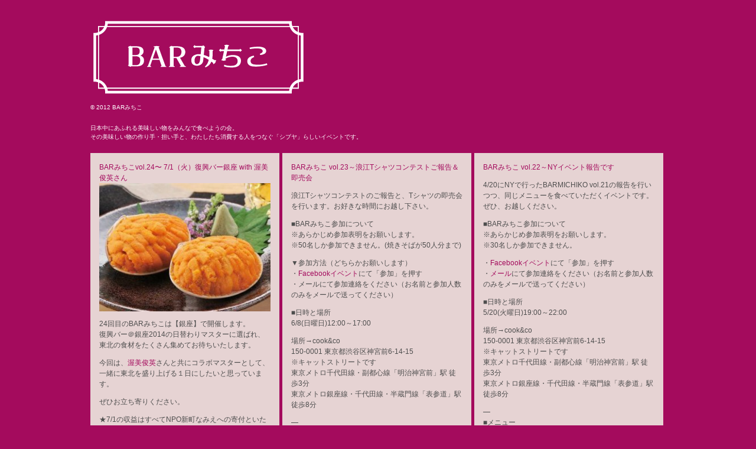

--- FILE ---
content_type: text/html; charset=UTF-8
request_url: http://barmichiko.com/page/2/
body_size: 11137
content:
<!DOCTYPE html PUBLIC "-//W3C//DTD XHTML 1.0 Transitional//EN" "http://www.w3.org/TR/xhtml1/DTD/xhtml1-transitional.dtd">
<html xmlns="http://www.w3.org/1999/xhtml" lang="ja">

<head>
<meta http-equiv="Content-Type" content="text/html; charset=UTF-8" />
<meta http-equiv="Content-Style-Type" content="text/css" />
<meta http-equiv="Content-Script-Type" content="text/javascript" />
<title>BARみちこ </title>
<!--meta name="keywords" content="" /-->
<!--meta name="description" content="" /-->

<link rel="alternate" type="application/rss+xml" title="RSS 2.0" href="http://barmichiko.com/feed/" />
<link rel="alternate" type="text/xml" title="RSS .92" href="http://barmichiko.com/feed/rss/" />
<link rel="alternate" type="application/atom+xml" title="Atom 1.0" href="http://barmichiko.com/feed/atom/" />
<link rel="pingback" href="http://barmichiko.com/xmlrpc.php" />
<link rel="stylesheet" href="http://barmichiko.com/wp-content/themes/tanzaku/style.css" type="text/css" media="screen" />
<link rel="Shortcut Icon" href="http://barmichiko.com/wp-content/themes/tanzaku/favicon.ico" type="image/x-icon" />	

<script type='text/javascript' src='http://barmichiko.com/wp-includes/js/jquery/jquery.js?ver=1.11.1'></script>
<script type='text/javascript' src='http://barmichiko.com/wp-includes/js/jquery/jquery-migrate.min.js?ver=1.2.1'></script>
<link rel="EditURI" type="application/rsd+xml" title="RSD" href="http://barmichiko.com/xmlrpc.php?rsd" />
<link rel="wlwmanifest" type="application/wlwmanifest+xml" href="http://barmichiko.com/wp-includes/wlwmanifest.xml" /> 
<meta name="generator" content="WordPress 4.1.41" />

<script src="http://barmichiko.com/wp-content/themes/tanzaku/js/jquery.easing.1.3.js" type="text/javascript" charset="UTF-8"></script>
<script src="http://barmichiko.com/wp-content/themes/tanzaku/js/jquery.vgrid.0.1.4-mod.js" type="text/javascript" charset="UTF-8"></script>
<script type="text/javascript">
//<![CDATA[

function debug(text) {
  ((window.console && console.log) ||
   (window.opera && opera.postError) ||
   window.alert).call(this, text);
}
jQuery.noConflict();

(function($){
	$(function(){
		
		$('#header').css("visibility", "hidden");
		var setGrid = function () {
			return $("#grid-wrapper").vgrid({
				easeing: "easeOutQuint",
				time: 800,
				delay: 60,
				selRefGrid: "#grid-wrapper div.x1",
				selFitWidth: ["#container", "#footer"],
				gridDefWidth: 290 + 15 + 15 + 5,
				forceAnim: 1			});
		};
		
		setTimeout(setGrid, 300);
		setTimeout(function() {
			$('#header').hide().css("visibility", "visible").fadeIn(500);
		}, 500);
		
		$(window).load(function(e){
			setTimeout(function(){ 
				// prevent flicker in grid area - see also style.css
				$("#grid-wrapper").css("paddingTop", "0px");
			}, 1000);
		});

	}); // end of document ready
})(jQuery); // end of jQuery name space 

//]]>
</script>

</head>

<body class="home blog paged paged-2">

<!--Facebookいいね-->
<div id="fb-root"></div>
<script>(function(d, s, id) {
  var js, fjs = d.getElementsByTagName(s)[0];
  if (d.getElementById(id)) return;
  js = d.createElement(s); js.id = id;
  js.src = "//connect.facebook.net/ja_JP/all.js#xfbml=1&appId=110421332397840";
  fjs.parentNode.insertBefore(js, fjs);
}(document, 'script', 'facebook-jssdk'));</script>
<!--Facebookいいね-->

<noscript><p class="caution aligncenter">Enable Javascript to browse this site, please.</p></noscript>


<div id="container">
	<div id="header">
		<a href="http://barmichiko.com"><img src="http://barmichiko.com/wp-content/uploads/2012/01/barmichiko_logo2.png"></a>
<!--		<h1><a href="http://barmichiko.com">BARみちこ</a></h1>
-->
		<p>© 2012 BARみちこ</p>
	</div>


	<ul id="sidebar">

<li id="text-3" class="widget widget_text">			<div class="textwidget"><p>日本中にあふれる美味しい物をみんなで食べようの会。<br />
その美味しい物の作り手・担い手と、わたしたち消費する人をつなぐ「シブヤ」らしいイベントです。</p>
</div>
		</li>

	</ul><!-- /sidebar -->

	<div id="grid-wrapper">

		<div class="post-423 post type-post status-publish format-standard hentry category-memo grid-item x1" id="post-423">
			<h2 class="post-title"><a href="http://barmichiko.com/20140701/" rel="bookmark">BARみちこvol.24〜 7/1（火）復興バー銀座 with 渥美俊英さん</a></h2>
			<div class="grid-image"><a href="http://barmichiko.com/20140701/" title="BARみちこvol.24〜 7/1（火）復興バー銀座 with 渥美俊英さん"><img src="http://375makes.lolipop.jp/barmichiko/wp-content/uploads/2014/06/10468087_692776987424199_1327784698806903027_n-300x225.jpg" alt="10468087_692776987424199_1327784698806903027_n" width="290" height="217" class="aligncenter size-medium wp-image-430"  width="290" height="217"/></a></div>			<div class="post-body">
<p>24回目のBARみちこは【銀座】で開催します。<br />
復興バー＠銀座2014の日替わりマスターに選ばれ、東<wbr />北の食材をたくさん集めてお待ちいたします。</p>
<p>今回は、<a href="https://www.facebook.com/toshihide.atsumi">渥美俊英</a>さんと共にコラボマスターとして、一緒に東北を盛り上げる<wbr />１日にしたいと思っています。</p>
<p>ぜひお立ち寄りください。</p>
<p>★7/<wbr />1の収益はすべてNPO新町なみえへの寄付といたします。</p>
<p>&#8212;</p>
<p>渥美俊英 『被災地ツアーのススメ』<br />
311を風化させない、忘れないための思いで、家族旅行<wbr />した時の写真や、無くなりつつある震災遺構をお伝えします。</p>
<p>&#8212;</p>
<p>▼復興バー＠銀座<br />
中央区銀座7-8-17虎屋銀座ビル1F＆B1F<br />
<a href="https://www.facebook.com/fukkoubarginza" rel="nofollow">https://www.facebook.com/<wbr />fukkoubarginza</a></p>
<p>※中央通銀座LIONより徒歩3分くらいです。<br />
━━━━━━━━━━━━━━━━━━━━━━━━━━━━━━</p>
<p>7/1のイベント特典決定です。<br />
①助けあいジャパンソーシャルクレジットカード持参<br />
②きてほしい浪江TシャツコンテストのTシャツ購入＆持参</p>
<p>どちらでも先着30名様まで、焼きそば無料にします！</p>
<p>━━━━━━━━━━━━━━━━━━━━━━━━━━━━━━</p>
<p>★復興バー＠銀座はオープン営業です。どなたでも来店いただくことができます</p>
<p>＃参加される方はFBイベントかメールにて事前にご連絡いただけますとスムーズです。</p>
<p><a href="https://www.facebook.com/events/536031066509161/">Facebookイベント</a>で参加を押す</p>
<p><a href="http://barmichiko.com/contact-us/">メール</a>にて。</p>
<p>★チケットは2500円（5枚綴り）を購入いただき、チケットと引き換えに飲食をしていただくことができます。</p>
<p>チケットは7/1以外でもご利用いただくことができます。</p>
<p>━━━━━━━━━━━━━━━━━━━━━━━━━━━━━━</p>
<p>▼メニュー</p>
<p>①<a href="https://www.facebook.com/photo.php?fbid=692776987424199&amp;set=gm.541421259303475&amp;type=1&amp;theater">うに貝焼き</a>：チケット2枚・24個限定＋予約分まで</p>

<p>②漬け物盛り：チケット1枚・20セット</p>
<p>┗しそ巻き、とうちゃん漬け・かあちゃん漬けのセット</p>
<p>③<a href="https://www.facebook.com/pages/%E6%B0%97%E4%BB%99%E6%B2%BC-%E5%BE%A9%E8%88%88%E3%81%A9%E3%81%86%E3%81%B5/272189426132298">復興豆腐</a>＋うまくて生姜ねえ乗せ：チケット1枚・0セット</p>
<p>④<a href="http://www.treep.jp/store/cat_wide_2nd/sumisodachi.html">炭そだち豚</a>でつくる紅茶豚：チケット1枚・50セット</p>
<p>⑤<a href="http://namieyakisoba.com/namieyakisoba.html">焼きそば</a>：チケット1枚・70セット</p>
<p>⑥⑦<a href="http://www.k-macs.ne.jp/~choko-hs/">さんまのつくだ煮</a>：チケット1枚・70セット</p>
<p>⑧福島利き酒セット：チケット1枚・50セット</p>
<p>・陣屋　大吟醸</p>
<p>・陣屋　辛口</p>
<p>・雪小町　大吟醸　美山錦</p>
<p>・榮川　特別純米酒</p>
<p>⑨角ハイボール：チケット1枚</p>
<p>⑩福島ももジュース：チケット1枚</p>
<p>⑪福島ぶどうジュース：チケット1枚</p>
<p>⑫微発砲天然ミネラルウォーター：チケット1枚</p>
<p>⑬EISEN フューメ・ピッチカート：チケット2枚</p>
<p>&nbsp;</p>
<p>⑭ほろ酔いセット：チケット４枚</p>
<p>・生ビール1杯</p>
<p>・ポーポー焼き蒲鉾</p>
<p>・福島漬け物3種</p>
<p>・復興豆腐の冷や奴</p>
<p>・台湾からすみ</p>
<p>&nbsp;</p>
<p>＋<a href="https://www.facebook.com/photo.php?fbid=707461632629477&amp;set=a.525822480793394.1073741828.525815034127472&amp;type=1&amp;theater">復興バー銀座定番メニュー</a></p>
<p>━━━━━━━━━━━━━━━━━━━━━━━━━━━━━━</p>
<p>当日は「<a href="http://www.namie-t.net/">きてほしい浪江Tシャツコンテスト</a>」のTシャツ即売会も</p>
<p>行います。</p>
<p>&nbsp;</p>

<p>&nbsp;</p>
			</div>
			<p class="post-meta">
			Published on 2014年6月21日 5:18 PM.<br />
			Filed under: <a href="http://barmichiko.com/category/memo/" rel="category tag">memo</a> 			<br />
						</p>
		</div>

		<div class="post-419 post type-post status-publish format-standard hentry category-memo grid-item x1" id="post-419">
			<h2 class="post-title"><a href="http://barmichiko.com/20140608/" rel="bookmark">BARみちこ vol.23～浪江Tシャツコンテストご報告＆即売会</a></h2>
						<div class="post-body">
<p>浪江Tシャツコンテストのご報告と、Tシャツの即売会を行います。お好きな時間にお越し下さい。</p>
<p>■BARみちこ参加について<br />
※あらかじめ参加表明をお願いします。<br />
※50名しか参加できません。(焼きそばが50人分まで)</p>
<p>▼参加方法（どちらかお願いします）<br />
・<a href="https://www.facebook.com/events/305956906221053/">Facebookイベント</a>にて「参加」を押す<br />
・メールにて参加連絡をください（お名前と参加人数のみをメールで送ってください）</p>
<p>■日時と場所<br />
6/8(日曜日)12:00～17:00</p>
<p>場所→cook&amp;co<br />
150-0001 東京都渋谷区神宮前6-14-15<br />
※キャットストリートです<br />
東京メトロ千代田線・副都心線「明治神宮前」駅 徒歩3分<br />
東京メトロ銀座線・千代田線・半蔵門線「表参道」駅 徒歩8分</p>
<p>—<br />
■メニュー<br />
・浪江焼きそば<br />
・復興どうふ（メニューはお楽しみに）</p>
<p>※この他、東北の食材でおもてなしします</p>
<p>大人¥1,500<br />
子供（小学生まで）¥500</p>
<p>▼飲み物はこのほかビールやハイボール、ソフトドリンクなどをご用意いたします</p>
			</div>
			<p class="post-meta">
			Published on 2014年5月19日 11:07 PM.<br />
			Filed under: <a href="http://barmichiko.com/category/memo/" rel="category tag">memo</a> 			<br />
						</p>
		</div>

		<div class="post-416 post type-post status-publish format-standard hentry category-memo grid-item x1" id="post-416">
			<h2 class="post-title"><a href="http://barmichiko.com/20140520/" rel="bookmark">BARみちこ vol.22～NYイベント報告です</a></h2>
						<div class="post-body">
<p>4/<wbr />20にNYで行ったBARMICHIKO vol.21の報告を行いつつ、同じメニューを食べていただく<wbr />イベントです。<br />
ぜひ、お越しください。</p>
<p>■BARみちこ参加について<br />
※あらかじめ参加表明をお願いします。<br />
※30名しか参加できません。</p>
<p>・<a href="https://www.facebook.com/events/808729579139648/" target="_blank">Facebookイベント</a>にて「参加」を押す<br />
・<a href="http://barmichiko.com/contact-us/" target="_blank">メール</a>にて参加連絡をください（お名前と参加人数のみ<wbr />をメールで送ってください）</p>
<p>■日時と場所<br />
5/20(火曜日)19:00～22:00</p>
<p>場所→cook&amp;co<br />
150-0001 東京都渋谷区神宮前6-14-15<br />
※キャットストリートです<br />
東京メトロ千代田線・副都心線「明治神宮前」駅 徒歩3分<br />
東京メトロ銀座線・千代田線・半蔵門線「表参道」駅 徒歩8分</p>
<p>&#8212;<br />
■メニュー<br />
・押し寿司<br />
鹿児島県肝付町の寿司ネタ<br />
宮城県女川町の燻製</p>
<p>・さんまのつみれ汁<br />
宮城県気仙沼市のさんまつみれ</p>
<p>・チキングリル<br />
福岡県福岡市スプレー醤油</p>
<p>・野菜スティック<br />
鹿児島県肝付町の豚味噌</p>
<p>・冷緑茶<br />
神奈川県藤沢市</p>
<p>・黒コショウ煎餅<br />
富山県富山市</p>
<p>▼飲み物はこのほかビールやハイボール、ソフトドリンクなどをご用意いたします。</p>
			</div>
			<p class="post-meta">
			Published on 2014年4月19日 1:54 AM.<br />
			Filed under: <a href="http://barmichiko.com/category/memo/" rel="category tag">memo</a> 			<br />
						</p>
		</div>

		<div class="post-396 post type-post status-publish format-standard hentry category-memo grid-item x1" id="post-396">
			<h2 class="post-title"><a href="http://barmichiko.com/20140419/" rel="bookmark">BARMICHIKO vol.21 in NY</a></h2>
						<div class="post-body">
<p><a href="https://www.facebook.com/events/602896349793086/">https://www.facebook.com/events/602896349793086/</a></p>
<p>Let&#8217;s eat together a nice Japanese food:)</p>
<p>&#8220;BAR MICHIKO&#8221; is comunication event, it has been held 20 times in Shibuya Tokyo.</p>
<p>Our mission is to connect people devoted to producing high quality Japanese food with U.S.consumers. The people who make the food and participate in this event have been trying to expand their New York market, so we’d like to hear your opinion about the food you taste. Your experience with Japanese dishes will support and promote their production. Also, you can help develop new Japanese taste. We will offer you the chance to experience the variety of unique dishes from all parts of Japan. We guarantee you will have a great experience. Who wants to develop new taste of Japan? Come to this event and you will be able to learn a great deal about innovative Japanese cuisine. Come on board and start your Sunday with some delicious Japanese food. Hope to see you there!</p>
<p>Sunday April 20th 12-7pm<br />
179 Canal Street, 3rd Floor, New York, NY 10013<br />
(On Canal Street between Mott and Elizabeth Street)<br />
Tickets are just 25$ !</p>
<p>Call or visit our website for more information<br />
1- 212- 219 7523 or 1-347-542-0811<br />
<a href="http://www.facebook.com/l.php?u=http%3A%2F%2Fwww.barmichiko.com%2F&amp;h=MAQHujCIL&amp;enc=AZOX_vEL9HKJIhbSm8MzO9Guwwo_0Z_tp_llJBsyqbBDP6YVPiNKNoX2IV2oLy5uWjc&amp;s=1" target="_blank" rel="nofollow nofollow">www.barmichiko.com/</a><br />
Facebook /barmichiko</p>
<p>&#8212;</p>
<p>4月のBARみちこはなんとNY開催となりました。</p>
<p>3年前の秋に初めてお会いしたMiekoさんがオーナーをつとめるNYのギャラリーで立食パーティー形式のBARみちこを開催します。</p>
<p>日本各地の食材を持ち込んで、みなさんに食べてもらうイベントです。</p>
<p>★サンプル商材をご提供いただける業者さん募集中です★</p>
<p>おといあわせは<a href="http://barmichiko.com/contact-us/">こちら</a>へ。</p>
<p>&#8212;&#8212;-</p>
<p>Sunday April 20th 12-7pm</p>
<p>venue　3A Gallery</p>
<p>179 Canal Street, 3rd Floor, New York, NY 10013</p>
<p>(On Canal Street between Mott and Elizabeth Street)</p>
<p>Phone; 1- 212- 219 7523 or 1-347-542-0811</p>
<p>www.3agallery.com</p>
			</div>
			<p class="post-meta">
			Published on 2014年3月9日 8:56 PM.<br />
			Filed under: <a href="http://barmichiko.com/category/memo/" rel="category tag">memo</a> 			<br />
						</p>
		</div>

		<div class="post-393 post type-post status-publish format-standard hentry category-memo grid-item x1" id="post-393">
			<h2 class="post-title"><a href="http://barmichiko.com/20140305/" rel="bookmark">BARみちこvol.20〜新しいコトはじめます大発表会</a></h2>
						<div class="post-body">
<p>今回はカナイミチコさんの新しいスタートお祝いのための<wbr />会になります:)</p>
<p>■BARみちこ参加について<br />
※あらかじめ参加表明をお願いします。<br />
※30名しか参加できません。</p>
<p>・<a href="https://www.facebook.com/events/1405162916409049/" target="_blank">Facebookイベント</a>にて「参加」を押す<br />
・<a href="http://barmichiko.com/contact-us/" target="_blank">メール</a>にて参加連絡をください（お名前と参加人数のみ<wbr />をメールで送ってください）</p>
<p>■日時と場所<br />
2014年3月5日（水）18:00〜22:00</p>
<p>場所→cook&amp;co<br />
150-0001 東京都渋谷区神宮前6-14-15<br />
※キャットストリートです<br />
東京メトロ千代田線・副都心線「明治神宮前」駅 徒歩3分<br />
東京メトロ銀座線・千代田線・半蔵門線「表参道」駅 徒歩8分</p>
<p>■メニュー＆価格<br />
◎おいしい醤油メニュー＋飲み放題</p>
<p>大人：2,000円<br />
┗今回はお祝いのため、これ以上いただきません。</p>
<p>▼ドリンク<br />
・ビールなどアルコール<br />
・ソフトドリンク</p>
			</div>
			<p class="post-meta">
			Published on 2014年2月16日 6:34 PM.<br />
			Filed under: <a href="http://barmichiko.com/category/memo/" rel="category tag">memo</a> 			<br />
						</p>
		</div>

		<div class="post-389 post type-post status-publish format-standard hentry category-memo grid-item x1" id="post-389">
			<h2 class="post-title"><a href="http://barmichiko.com/20140126/" rel="bookmark">BARみちこvol.19〜B1グルメ「浪江やきそば」を食べよう</a></h2>
						<div class="post-body">
<p>きてほしい浪江Tシャツコンテスト応援企画！<br />
「B1グランプリ浪江焼きそばを食べよう」</p>
<p>新年最初のBARみちこは福島県浪江町のみなさんとコラ<wbr />ボ！</p>
<p>「何事も馬九行久（うまくいく）なみえ焼そば」は、「第<wbr />8回B-1グランプリin豊川大会」にてゴールドグラン<wbr />プリを獲得いたしました。この浪江焼きそばを食べ、浪江<wbr />町の皆さんと一緒に立ち上げたTシャツコンテスト「<a href="http://www.namie-t.net/">きて<wbr />ほしい浪江Tシャツコンテスト</a>」に参加してください。</p>
<p>●何事も馬九行久（うまくいく）なみえ焼そば</p>
<p>福島県双葉郡浪江町で生まれた焼きそば。<br />
太めの麺が特徴で、具はモヤシと豚肉。濃厚なソースで味<wbr />付け。<br />
一味唐辛子を振りかけて食べるのが通な食べ方です。</p>
<p>■BARみちこ参加について</p>
<p>※新会場「バナナボンゴ」はどなたでも自由に参加可能で<wbr />す。<br />
できましたら、あらかじめ参加表明をお願いします。</p>
<p>・<a href="https://www.facebook.com/events/475113232606138/">Facebookイベント</a>にて「参加」を押す<br />
・<a title="contact us" href="http://barmichiko.com/contact-us/">メール</a>にて参加連絡をください（お名前と参加人数のみ<wbr />をメールで送ってください）</p>
<p>■日時と場所<br />
2014年1月26日（日）11:00〜20:00<br />
（通し営業します）</p>
<p>場所→池袋バナナボンゴ<br />
東京都豊島区東池袋1-23-7　ルネッサンス東池袋　<wbr />地下1Ｆ<br />
TEL：03-5951-2774</p>
<p>■メニュー＆価格<br />
◎2013年B1グランプリ優勝「浪江やきそば」＋ドリ<wbr />ンク1杯</p>
<p>大人：1,000円<br />
子供：500円</p>
<p>＋「きてほしい浪江Tシャツコンテスト」への寄付<br />
＋追加ドリンク＠500円</p>
<p>※少しですが、おつまみやお菓子も準備します！<br />
※お時間ある方は「きてほしい浪江Tシャツコンテスト」<wbr />のTシャツデザインを当日会場で書いていただくこともで<wbr />きます。</p>
<p>▼ドリンク<br />
・ビールなどアルコール<br />
・ソフトドリンク</p>
			</div>
			<p class="post-meta">
			Published on 2013年12月27日 1:38 PM.<br />
			Filed under: <a href="http://barmichiko.com/category/memo/" rel="category tag">memo</a> 			<br />
						</p>
		</div>

		<div class="post-383 post type-post status-publish format-standard hentry category-memo grid-item x1" id="post-383">
			<h2 class="post-title"><a href="http://barmichiko.com/20130821/" rel="bookmark">BARみちこvol.18〜平日開催します</a></h2>
						<div class="post-body">
<p>お仕事している皆さん、週末は予定ぱっつぱつの皆さんにお越しいただけるように</p>
<p>はじめて平日開催やります！ぜひ、ご参加くださいな。</p>
<p>&nbsp;</p>
<p>■テーマは「こしょう・pepper」</p>
<p>ゆずこしょう、すだちこしょう、黒こしょう・白こしょう、ピンクペッパーなどなど、</p>
<p>調味料の美味しさを存分に楽しんでもらいます。</p>
<p>&nbsp;</p>
<p>■BARみちこ参加について</p>
<div>
<p>※コラボカフェはイベントスペースです。参加ご連絡の無い方は当日参加いただけません。</p>
</div>
<p>・<a href="https://www.facebook.com/events/189024451274758/" target="_blank">Facebookイベント</a>にて「参加」を押す</p>
<p>・<a title="contact us" href="http://barmichiko.com/contact-us/">メール</a>にて参加連絡をください（お名前と参加人数のみをメールで送ってください）</p>
<p>■日時と場所<br />
2013年8月21日（水）19:00〜23:00<br />
＠渋谷コラボカフェ<br />
場所→渋谷コラボカフェ(渋谷区渋谷2-9-10青山台ビルB1F)<br />
＞246を青山大学に向かって歩く。<br />
こどもの城向かいのバス停そば。<br />
迷ったら、033407-5162まで。<br />
☆GoogleマップのBです</p>
<p>■夜の部19:00〜23:00<br />
ALL500円メニューをご用意します。</p>
<p>▼ドリンク<br />
・すだちビール<br />
・角ハイボール<br />
・れんとソーダ、水割り、ロック<br />
・のんあるレモン<br />
・ウーロン茶</p>
			</div>
			<p class="post-meta">
			Published on 2013年7月28日 12:29 PM.<br />
			Filed under: <a href="http://barmichiko.com/category/memo/" rel="category tag">memo</a> 			<br />
						</p>
		</div>

		<div class="post-376 post type-post status-publish format-standard hentry category-memo grid-item x1" id="post-376">
			<h2 class="post-title"><a href="http://barmichiko.com/gas/" rel="bookmark">Good Action Summit 参加します</a></h2>
			<div class="grid-image"><a href="http://barmichiko.com/gas/" title="Good Action Summit 参加します"><img src="http://375makes.lolipop.jp/barmichiko/wp-content/uploads/2013/06/header-300x110.png" alt="" title="header" width="290" height="106" class="size-medium wp-image-377"  width="290" height="106"/></a></div>			<div class="post-body">

<p><a href="http://goodactionsummit.com/">http://goodactionsummit.com/</a></p>
<p>BARみちこ、GOOD ACTION SUMMITに出展いたします。</p>
<p>イベントをはじめてから、初めて外部の皆さんへコンセプトだけを</p>
<p>ご説明する場所にでかけます。</p>
<p>&nbsp;</p>
<p>BARみちこは、東日本大震災の被災地支援からはじまり、</p>
<p>今は「食べることは生きること」をコンセプトに、日本の美味しい物を</p>
<p>みんなで食べるイベントへと成長してきました。</p>
<p>ソーシャルアクションと呼ぶのはくすぐったくもありますけど、</p>
<p>アイデアをくださる皆さんとお会いできる事は喜びです！</p>
<p>&nbsp;</p>
<p>◆日時<br />
2013年6月22日(土)　17:00〜　※開場は16:45となります。</p>
<p>◆会場<br />
渋谷シダックスホール７階<br />
会場へのアクセス：<a href="http://www.shidax.co.jp/ssv/hall/hall_access.html">http://www.shidax.co.jp/ssv/hall/hall_access.html</a></p>
			</div>
			<p class="post-meta">
			Published on 2013年6月18日 9:07 AM.<br />
			Filed under: <a href="http://barmichiko.com/category/memo/" rel="category tag">memo</a> 			<br />
						</p>
		</div>

		<div class="post-372 post type-post status-publish format-standard hentry category-memo grid-item x1" id="post-372">
			<h2 class="post-title"><a href="http://barmichiko.com/20130720/" rel="bookmark">BARみちこvol.17〜とくしまマルシェコラボ！</a></h2>
			<div class="grid-image"><a href="http://barmichiko.com/20130720/" title="BARみちこvol.17〜とくしまマルシェコラボ！"><img src="http://barmichiko.com/wp-content/uploads/2013/06/1005694_609694679050011_328264975_n-1-300x172.jpg" alt="とくしまマルシェ" title="tokushima_marche" width="290" height="166" class="size-medium wp-image-381 alignleft"  width="290" height="166"/></a></div>			<div class="post-body">
<p>■BARみちこ参加について</p>
<p>※コラボカフェはイベントスペースです。参加ご連絡の無い方は当日参加いただけません。</p>
<p>・<a href="https://www.facebook.com/events/181835068646352/" target="_blank">Facebookイベント</a>にて「参加」を押す</p>
<p>・<a title="contact us" href="http://barmichiko.com/contact-us/">メール</a>にて参加連絡をください（お名前と参加人数のみをメールで送ってください<br />
【どなたでも参加できます】</p>
<p>■とくしまマルシェ＠徳島県とコラボします！</p>

<p><a href="https://www.facebook.com/tokumarche" rel="nofollow" target="_blank">https://www.facebook.com/tokumarche</a></p>
<p>■日時と場所<br />
2013年7月20日（土）13:00〜15:00、18:00〜22:00<br />
＠渋谷コラボカフェ<br />
場所→渋谷コラボカフェ(渋谷区渋谷2-9-10青山台ビルB1F)<br />
＞246を青山大学に向かって歩く。こどもの城向かいのバス停そば。迷ったら、033407-5162まで。<br />
☆GoogleマップのBです<br />
&#8212;<br />
■昼の部13:00〜15:00<br />
とくしまを食べ尽すよ！in渋谷<br />
＃とくしま食材で、徳島郷土料理を真剣に食べてみましょう！<br />
アルコール出しますので大人のみ参加可能です。</p>
<p>▼メニュー</p>
<p>・かつ天と竹ちくわ</p>
<p>・枝豆の塩ゆで</p>
<p>・桃太郎トマト</p>
<p>・ちいたけとハナビラダケのバター炒め</p>
<p>・豚の冷しゃぶwith しいたけ＆胡麻だれ</p>
<p>・そばごめ汁</p>
<p>・桃コンポート</p>
<p>▼ドリンク</p>
<p>・すだち生ビール</p>
<p>・とくしま梅酒飲み比べ（高越山、白竜峡、紅竜峡）</p>
<p>・ウーロン茶</p>
<p>☆限定15名様参加可能<br />
☆大人4500円（食べ放題・飲み放題）<br />
&#8212;<br />
■夜の部18:00〜22:00<br />
BARタイム　3000円／2ドリンク食べ放題</p>
<p>▼メニュー</p>
<p>・かつ天と竹ちくわ</p>
<p>・枝豆の塩ゆで</p>
<p>・桃太郎トマト</p>
<p>・ちいたけとハナビラダケのバター炒め</p>
<p>・紅茶豚</p>
<p>・おにぎり</p>
<p>&nbsp;</p>
<p>▼ドリンク</p>
<p>・すだち生ビール</p>
<p>・角ハイボール</p>
<p>・れんとソーダ、水割り、ロック</p>
<p>・（残っていたら）梅酒</p>
<p>・のんあるレモン</p>
<p>・ウーロン茶</p>
			</div>
			<p class="post-meta">
			Published on 2013年6月9日 6:05 PM.<br />
			Filed under: <a href="http://barmichiko.com/category/memo/" rel="category tag">memo</a> 			<br />
						</p>
		</div>

		<div class="post-365 post type-post status-publish format-standard hentry category-memo grid-item x1" id="post-365">
			<h2 class="post-title"><a href="http://barmichiko.com/20130608/" rel="bookmark">BARみちこvol.16～いくこの畑コラボ</a></h2>
						<div class="post-body">
<p>■BARみちこ参加について</p>
<p>※コラボカフェはイベントスペースです。参加ご連絡の無い方は当日参加いただけません。</p>
<p>・<a href="https://www.facebook.com/events/506206959439486/" target="_blank">Facebookイベント</a>にて「参加」を押す<br />
・<a title="contact us" href="http://barmichiko.com/contact-us/">メール</a>にて参加連絡をください（お名前と参加人数のみをメールで送ってください</p>
<p>■いくこの畑＠茨城県とコラボします！<br />
<a href="https://www.facebook.com/ikukofarm" rel="nofollow" target="_blank">https://www.facebook.com/ikukofarm</a></p>
<p>★参加の方のみ、OKいれてください。（decline不要です）<br />
★昼の部、夜の部希望の回を記入お願いします。</p>
<p>■日時と場所<br />
2013年6月8日（土）13:00〜15:00、18:00〜22:00<br />
＠渋谷コラボカフェ<br />
場所→渋谷コラボカフェ(渋谷区渋谷2-9-10青山台ビルB1F)<br />
＞246を青山大学に向かって歩く。こどもの城向かいのバス停そば。迷ったら、033407-5162まで。<br />
☆GoogleマップのBです</p>
<p>■昼の部13:00〜15:00<br />
おとなのゆるはた教室 with としお＆いくこ夫婦<br />
＃野菜を真剣に食べてみましょう！アルコール出しますので大人のみ参加可能です。</p>
<p>▼メニュー<br />
（生）ズッキーニと（生）ジャガイモの千切りサラダ<br />
大根もち<br />
ロメインレタスステーキ<br />
紅茶豚＠岩手<br />
としおくん糠漬け<br />
みさきキャベツお味噌汁<br />
白ごはん<br />
にんじんBEER　or　にんじんジュース<br />
ウーロン茶</p>
<p>※今回のメニューはBARみちこ男子メンバーの木内さんレシピ！</p>
<p>☆限定15名様参加可能<br />
☆大人4500円（食べ放題・飲み放題＋おみやげつき）</p>
<p>■夜の部18:00〜22:00<br />
BARタイム　3000円／2ドリンク食べ放題</p>
<p>▼メニュー<br />
・ズッキーニ＆じゃがいも＆みさきキャベツの焼き春巻き<br />
・新ジャガイモのローズマリーいため<br />
・オーガニックは生でしょ！野菜スティック<br />
（大根、ニンジン、エシャロット、みさきキャベツ）<br />
・油揚げピザ＠気仙沼復興豆腐<br />
　1.健醤（非売品）＠神奈川県藤沢<br />
　2.青ネギ＆エシャロット味噌＠いくこの畑<br />
　3.バジルチーズ＠いくこの畑<br />
・鹿肉バーガー（限定30個）＠丹波市氷上高校</p>
<p>・にんじんBEER（ヒルズマルシェで話題のいくこ産にんじんジュース＋生ビール！！）<br />
・角ハイボール<br />
・れんとソーダ、水割り、ロック<br />
・カンパリソーダ<br />
・ウーロン茶<br />
・ノンアルれもん</p>
			</div>
			<p class="post-meta">
			Published on 2013年5月14日 12:17 PM.<br />
			Filed under: <a href="http://barmichiko.com/category/memo/" rel="category tag">memo</a> 			<br />
						</p>
		</div>


	</div><!-- /grid-wrapper -->
	
	<div class="pagination" id="grid-pagination">
		<a class="prev page-numbers" href="http://barmichiko.com/">&laquo;</a>
<a class='page-numbers' href='http://barmichiko.com/'>1</a>
<span class='page-numbers current'>2</span>
<a class='page-numbers' href='http://barmichiko.com/page/3/'>3</a>
<a class='page-numbers' href='http://barmichiko.com/page/4/'>4</a>
<a class='page-numbers' href='http://barmichiko.com/page/5/'>5</a>
<a class='page-numbers' href='http://barmichiko.com/page/6/'>6</a>
<a class="next page-numbers" href="http://barmichiko.com/page/3/">&raquo;</a>	</div>


	<ul id="sidebar2">

<li id="calendar-3" class="widget widget_calendar"><h2 class="widgettitle">アーカイブ</h2>
<div id="calendar_wrap"><table id="wp-calendar">
	<caption>2026年1月</caption>
	<thead>
	<tr>
		<th scope="col" title="月曜日">月</th>
		<th scope="col" title="火曜日">火</th>
		<th scope="col" title="水曜日">水</th>
		<th scope="col" title="木曜日">木</th>
		<th scope="col" title="金曜日">金</th>
		<th scope="col" title="土曜日">土</th>
		<th scope="col" title="日曜日">日</th>
	</tr>
	</thead>

	<tfoot>
	<tr>
		<td colspan="3" id="prev"><a href="http://barmichiko.com/2016/07/">&laquo; 7月</a></td>
		<td class="pad">&nbsp;</td>
		<td colspan="3" id="next" class="pad">&nbsp;</td>
	</tr>
	</tfoot>

	<tbody>
	<tr>
		<td colspan="3" class="pad">&nbsp;</td><td>1</td><td>2</td><td>3</td><td>4</td>
	</tr>
	<tr>
		<td>5</td><td>6</td><td>7</td><td>8</td><td>9</td><td>10</td><td>11</td>
	</tr>
	<tr>
		<td>12</td><td>13</td><td>14</td><td>15</td><td>16</td><td>17</td><td>18</td>
	</tr>
	<tr>
		<td>19</td><td id="today">20</td><td>21</td><td>22</td><td>23</td><td>24</td><td>25</td>
	</tr>
	<tr>
		<td>26</td><td>27</td><td>28</td><td>29</td><td>30</td><td>31</td>
		<td class="pad" colspan="1">&nbsp;</td>
	</tr>
	</tbody>
	</table></div></li>
<li id="nav_menu-3" class="widget widget_nav_menu"><h2 class="widgettitle">index</h2>
<div class="menu-information-container"><ul id="menu-information" class="menu"><li id="menu-item-436" class="menu-item menu-item-type-post_type menu-item-object-page menu-item-436"><a href="http://barmichiko.com/contact-us/">contact us</a></li>
<li id="menu-item-434" class="menu-item menu-item-type-post_type menu-item-object-page menu-item-434"><a href="http://barmichiko.com/michiko/">about MICHIKO</a></li>
<li id="menu-item-433" class="menu-item menu-item-type-post_type menu-item-object-page menu-item-433"><a href="http://barmichiko.com/members/">members</a></li>
<li id="menu-item-435" class="menu-item menu-item-type-taxonomy menu-item-object-category menu-item-435"><a href="http://barmichiko.com/category/memo/">memo</a></li>
</ul></div></li>
<li id="text-4" class="widget widget_text"><h2 class="widgettitle">Facebook</h2>
			<div class="textwidget"><div class="fb-like" data-href="http://barmichiko.com" data-send="false" data-width="320" data-show-faces="true" data-font="arial"></div></div>
		</li>

	</ul><!-- /sidebar2 -->

</div><!-- /container -->

<div id="bottom-container">
	<div id="footer-wrapper">
		<div id="footer">
			<p>
			&copy; 2026 BARみちこ			 | <a href="http://barmichiko.com/wp-login.php">ログイン</a><br/>
			Powered by <a href="http://wordpress.org/">WordPress</a>
			with "tanzaku" WordPress theme by <a href="http://www.tripleships.com/">TRIPLESHIPS.Inc</a>
			</p>
		</div>
	</div>
</div><!-- /bottom-container -->

  <!-- VigLink: http://viglink.com -->
  <script type="text/javascript">
    var vglnk = { key: 'd727937a64baed63671d346dc908a730' };

    (function(d, t) {
      var s = d.createElement(t); s.type = 'text/javascript'; s.async = true;
      s.src = '//cdn.viglink.com/api/vglnk.js?key=' + vglnk.key;
      var r = d.getElementsByTagName(t)[0]; r.parentNode.insertBefore(s, r);
    }(document, 'script'));
  </script>
  <!-- end VigLink -->
</body>
</html>

--- FILE ---
content_type: text/css
request_url: http://barmichiko.com/wp-content/themes/tanzaku/style.css
body_size: 2265
content:
@charset "utf-8";
/*
Theme Name: tanzaku
Theme URI: http://www.tripleships.com/sample/
Description: Variable grid layout, easing effect on window resizing.
Version: 1.1.1
Author: TRIPLESHIPS Inc.
Author URI: http://www.tripleships.com/
Tags: silver, light, flexible-width, threaded-comments


Index:
  - Basic Elements
  - Basic Styling
  - Layout
  - Grid Items, Single Item and Comments
  - Navigation and Sidebar Widget
  - Form Elements

*/



/* ---------- Basic Elements ---------- */

body {
	background-color: #a40b5d;
	margin: 0;
	padding: 0;
	color: #ffffff;
	font-family: "ヒラギノ角ゴ Pro W3", "Hiragino Kaku Gothic Pro", "メイリオ", Meiryo, Osaka, "ＭＳ Ｐゴシック", "MS PGothic", sans-serif;
	font-size: 10px;
	line-height: 1.5;
}

a {
	text-decoration: none;
	color:#a40b5d;
}

a:hover {
	color: #000000;
}
a img {
	border: none;
}

h1,
h2,
h3,
h4,
h5,
h6 {
	margin: 1em 0;
}
h1 {
	font-size: 28px;
	font-weight: normal;
}
h2,
h3,
h4,
h5,
h6 {
	font-size: 12px;
	margin-top: 2em;
	padding-left: 5px;
	border-left: 5px solid #c4c4c4;
}

blockquote {
	margin: 0;
	padding: 10px;
	border-left: 5px solid #e9e9e9;
	background-color: #f9f9f9;
	color: #666666;
}

pre {
	overflow: auto;
	margin: 0;
	padding: 10px;
	background-color: #f9f9f9;
	color: #666666;
}

fieldset {
	border: 1px solid #cccccc;
	padding: 10px;
}

table {
	margin: 1em 0;
	border: 1px solid #999999;
}
th, td {
	padding: 2px 4px;
	/*border: 1px solid #e9e9e9;*/
}
th {
	background-color: #830649;
	font-weight: normal;
}
td {
	background-color: #830649;
	color:#b793a6;
}

td a{
	color:#ffffff;
}

/* ---------- Basic Styling ---------- */

.aligncenter {
   display: block;
   margin-left: auto;
   margin-right: auto;
}

.alignright {
	float: right;
	margin: 0 0 2px 10px;
}

.alignleft {
	float: left;
	margin: 0 10px 2px 0;
}

img.centered {
	display: block;
	margin-left: auto;
	margin-right: auto;
}

img.alignright {
	padding: 5px;
	display: inline;
}

img.alignleft {
	padding: 5px;
	display: inline;
}

.caution {
	padding: 10px;
	color: #e9e9e9;
	text-align: center;
	background-color: #cc0000;
}
noscript .caution {
	margin: 0;
}

.wp-caption {
	width: 100%;
	border: 1px solid #e3e3e3;
	border-radius: 4px;
	-moz-border-radius: 4px;
	-khtml-border-radius: 4px;
	-webkit-border-radius: 4px;
	background-color: #ffffff;
	text-align: center;
}
.wp-caption img {
	padding-top: 5px;
}

.wp-caption-text {
	margin: 5px 0;
	text-align: center;
	font-size: smaller;
	color: #666666;
}

code strong {
	color: #cc3366;
	font-weight: normal;
}


/* ---------- Layout ---------- */

#top-container {
	margin: 0 auto;
	padding: 5px;
	background: white;
}

#container {
	margin: 0 auto;
	padding: 0;
}

	#header {
		margin: 20px 0 20px 0px;
	}
	#header h1 {
		margin: 0;
		color: #000000;
	}
	#header h1 a{
		margin: 0;
		color: #000000;
	}
	#header p {
		margin: 0;
	}

	#grid-wrapper {
		margin: 0;
		padding: 0;
		padding-top: 1000px; /* Prevent flicker in grid area. Check header.php. */
	}

	#single-wrapper {
		margin: 0;
		padding: 0;
		padding-top: 1000px; /* for single-page effect */
	}

#bottom-container {
	clear: both;
	width: 100%;
	margin: 0;
	padding: 30px 0 0;
}

	#footer-wrapper {
		background: none;
	}

	#footer {
		margin: 0 auto;
	}
	#footer p {
		margin: 0;
		padding: 10px;
	}
	
	
	

/* ---------- Grid Items, Single Item and Comments ---------- */

/* value = (width * n) + (15+15+5) * (n-1). 
 * ex.
 * width=200 : 200, 425, 650, 875
 * width=250 : 250, 525, 800, 1075
 * width=290 : 290, 615, 940, 1265
 */
div.x1 { width:  290px; }
div.x2 { width:  615px; }
div.x3 { width:  940px; }
div.x4 { width: 1265px; }

div.grid-item,
div.single-item {
	overflow: hidden;
	margin: 0 5px 5px 0;
	padding: 15px 15px 30px 15px;
	border: 0;
	background-color: #e6d3d3;
	color:#4e4e4e;
}

div.grid-item h2.post-title,
div.single-item h2.post-title {
	margin: 0;
	padding-left: 0;
	border-left: 0;
	font-weight: normal;
}

div.grid-item h2.post-title,
div.single-item h2.post-title a{
	color:#a40b5d;
}

div.grid-item div.grid-image {
	margin-bottom: 1em;
}

div.grid-item div.wp-caption {
	display: none;
}

div.post-body p,
div.comment-body p {
	font-size: 12px;
}

div.post-body p img,
div.post-body p object {
	max-width: 100%;
	padding: 0;
}

p.post-meta,
p.comment-meta {
	margin-bottom: 0;
}

.comment-list .navigation {
	margin: 10px 0;
}
.comment-list .navigation a {
	margin-right: 10px;
}

.comment-list ol li {
	margin: 10px 0;
}

.comment-list ol li.trackback {
	padding: 5px;
	border: 1px solid #c4c4c4;
}

.comment-list ul.children {
	list-style: none;
}
.comment-list ul.children li {
	border-left: 5px solid #c4c4c4;
	padding-left: 5px;
}

.comment-list li.bypostauthor {
}
.comment-list li.bypostauthor cite.fn {
	text-decoration: underline;
}

.comment-list li.comment .reply {
	margin: 10px 0 20px;
}




/* ---------- Navigation and Sidebar Widget ---------- */

/* Pagination for grid items and paginated posts */
.pagination {
	margin: 50px 0 0;
	font-size: 12px;
}
.pagination .current {
	color: #333333;
	font-weight: bold:
}
.pagination .next, 
.pagination .prev {
}

.pagination .page-numbers,
.pagination .current {
	margin: 0 10px 0 0;
	padding: 10px 15px;
	text-decoration: none;
	background: #d9d9d9;
}
/* page-numbers hover color */
a.page-numbers:hover {
	color: #333333;
	background-color: #eeeeee;
}
#post-pagination {
	margin: 1em 0;
	color: #c4c4c4;
}
#post-pagination .prefix {
	color: #eaeaea;
}

/* Sidebar 
 * In this theme, sidebar is a horizontal line.
 * Sidebar2 is a block on the bottom.
 * See also "Form Elements" section.
 */
#sidebar{
	list-style: none;
	list-style-type: none;
	margin: 20px 0 20px 0;
	padding-left: 0;
}
#sidebar2 {
	list-style: none;
	list-style-type: none;
	margin: 50px 0;
	padding-left: 0;
}
#sidebar li {
	margin: 2px 0;
}
#sidebar li.widget h2.widgettitle {
	display: none;
}

#sidebar li.widget ul {
	list-style: none;
	margin: 0;
	padding: 0;
}

#sidebar li.widget ul li {
	display: inline;
	padding-right: 5px;
}

#sidebar2 li.widget ul li a{
	color:#ffffff;
}

#sidebar2 li.widget ul li a:hover{
	color:#e6d3d3;
}

li.current-cat {
	text-decoration: underline;
}

#sidebar2 li.widget {
	display: block;
	overflow: hidden;
	float: left;
	margin: 0 5px 5px 0;
	width: 320px;
	padding: 5px 0 0 0;
	border: 0;
}

#sidebar2 h2.widgettitle {
	margin-top: 0;
	padding: 5px 10px;
	color: #333333;
	background-color: #d9d9d9;
}

#sidebar2 li.widget div {
	padding: 0 10px;
	font-size: 12px;
}

#sidebar2 li.widget ul {
	margin: 0;
	padding: 0 10px;
	font-size: 12px;
}

#sidebar2 li.widget ul li {
	list-style: none;
}
#sidebar2 ul.children ul li {
	list-style: none;
}

#wp-calendar {
	margin: 1em 0;
	border: none;
}
#wp-calendar caption{
	text-align: left;
	margin: 2px 0 0 0;
	padding: 0;
}
#wp-calendar td {
	text-align: center;
}

/* ---------- Form Elements ---------- */

div.comment-form {
	margin: 0;
	padding: 0;
}

#commentform {
	margin: 0;
	padding: 0;
}
#commentform textarea {
	width: 99%;
	max-width: 640px;
}

/* for sidebar widget */

#searchform {
    width: 300px;
}
#searchform div {
	padding: 0;
	font-size: 12px;
}
#searchform label.screen-reader-text {
	display: none;
}
#searchsubmit {
	display: inline;
}

#s { /* #searchform input#s */
	width: 170px;
	margin: 0;
}

